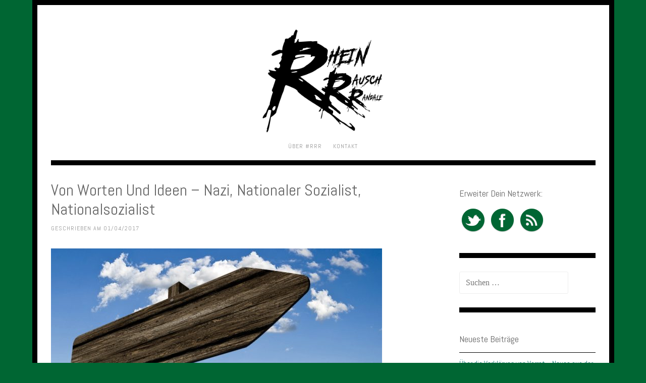

--- FILE ---
content_type: text/html; charset=UTF-8
request_url: https://www.rhein-rausch-randale.info/RheinRausch/von-worten-und-ideen-nazi-nationaler-sozialist-nationalsozialist/
body_size: 16522
content:
<!DOCTYPE html>
<html lang="de">
<head>
<meta charset="UTF-8">
<meta name="viewport" content="width=device-width, initial-scale=1">
<link rel="profile" href="http://gmpg.org/xfn/11">
<link rel="pingback" href="https://www.rhein-rausch-randale.info/RheinRausch/xmlrpc.php">

<title>Von Worten und Ideen &#8211; Nazi, nationaler Sozialist, Nationalsozialist &#8211; #Rhein #Rausch #Randale</title>
<meta name='robots' content='max-image-preview:large' />
<link rel='dns-prefetch' href='//fonts.googleapis.com' />
<link rel="alternate" type="application/rss+xml" title="#Rhein #Rausch #Randale &raquo; Feed" href="https://www.rhein-rausch-randale.info/RheinRausch/feed/" />
<link rel="alternate" type="application/rss+xml" title="#Rhein #Rausch #Randale &raquo; Kommentar-Feed" href="https://www.rhein-rausch-randale.info/RheinRausch/comments/feed/" />
<link rel="alternate" type="application/rss+xml" title="#Rhein #Rausch #Randale &raquo; Kommentar-Feed zu Von Worten und Ideen &#8211; Nazi, nationaler Sozialist, Nationalsozialist" href="https://www.rhein-rausch-randale.info/RheinRausch/von-worten-und-ideen-nazi-nationaler-sozialist-nationalsozialist/feed/" />
<script type="text/javascript">
/* <![CDATA[ */
window._wpemojiSettings = {"baseUrl":"https:\/\/s.w.org\/images\/core\/emoji\/15.0.3\/72x72\/","ext":".png","svgUrl":"https:\/\/s.w.org\/images\/core\/emoji\/15.0.3\/svg\/","svgExt":".svg","source":{"concatemoji":"https:\/\/www.rhein-rausch-randale.info\/RheinRausch\/wp-includes\/js\/wp-emoji-release.min.js?ver=6.6.4"}};
/*! This file is auto-generated */
!function(i,n){var o,s,e;function c(e){try{var t={supportTests:e,timestamp:(new Date).valueOf()};sessionStorage.setItem(o,JSON.stringify(t))}catch(e){}}function p(e,t,n){e.clearRect(0,0,e.canvas.width,e.canvas.height),e.fillText(t,0,0);var t=new Uint32Array(e.getImageData(0,0,e.canvas.width,e.canvas.height).data),r=(e.clearRect(0,0,e.canvas.width,e.canvas.height),e.fillText(n,0,0),new Uint32Array(e.getImageData(0,0,e.canvas.width,e.canvas.height).data));return t.every(function(e,t){return e===r[t]})}function u(e,t,n){switch(t){case"flag":return n(e,"\ud83c\udff3\ufe0f\u200d\u26a7\ufe0f","\ud83c\udff3\ufe0f\u200b\u26a7\ufe0f")?!1:!n(e,"\ud83c\uddfa\ud83c\uddf3","\ud83c\uddfa\u200b\ud83c\uddf3")&&!n(e,"\ud83c\udff4\udb40\udc67\udb40\udc62\udb40\udc65\udb40\udc6e\udb40\udc67\udb40\udc7f","\ud83c\udff4\u200b\udb40\udc67\u200b\udb40\udc62\u200b\udb40\udc65\u200b\udb40\udc6e\u200b\udb40\udc67\u200b\udb40\udc7f");case"emoji":return!n(e,"\ud83d\udc26\u200d\u2b1b","\ud83d\udc26\u200b\u2b1b")}return!1}function f(e,t,n){var r="undefined"!=typeof WorkerGlobalScope&&self instanceof WorkerGlobalScope?new OffscreenCanvas(300,150):i.createElement("canvas"),a=r.getContext("2d",{willReadFrequently:!0}),o=(a.textBaseline="top",a.font="600 32px Arial",{});return e.forEach(function(e){o[e]=t(a,e,n)}),o}function t(e){var t=i.createElement("script");t.src=e,t.defer=!0,i.head.appendChild(t)}"undefined"!=typeof Promise&&(o="wpEmojiSettingsSupports",s=["flag","emoji"],n.supports={everything:!0,everythingExceptFlag:!0},e=new Promise(function(e){i.addEventListener("DOMContentLoaded",e,{once:!0})}),new Promise(function(t){var n=function(){try{var e=JSON.parse(sessionStorage.getItem(o));if("object"==typeof e&&"number"==typeof e.timestamp&&(new Date).valueOf()<e.timestamp+604800&&"object"==typeof e.supportTests)return e.supportTests}catch(e){}return null}();if(!n){if("undefined"!=typeof Worker&&"undefined"!=typeof OffscreenCanvas&&"undefined"!=typeof URL&&URL.createObjectURL&&"undefined"!=typeof Blob)try{var e="postMessage("+f.toString()+"("+[JSON.stringify(s),u.toString(),p.toString()].join(",")+"));",r=new Blob([e],{type:"text/javascript"}),a=new Worker(URL.createObjectURL(r),{name:"wpTestEmojiSupports"});return void(a.onmessage=function(e){c(n=e.data),a.terminate(),t(n)})}catch(e){}c(n=f(s,u,p))}t(n)}).then(function(e){for(var t in e)n.supports[t]=e[t],n.supports.everything=n.supports.everything&&n.supports[t],"flag"!==t&&(n.supports.everythingExceptFlag=n.supports.everythingExceptFlag&&n.supports[t]);n.supports.everythingExceptFlag=n.supports.everythingExceptFlag&&!n.supports.flag,n.DOMReady=!1,n.readyCallback=function(){n.DOMReady=!0}}).then(function(){return e}).then(function(){var e;n.supports.everything||(n.readyCallback(),(e=n.source||{}).concatemoji?t(e.concatemoji):e.wpemoji&&e.twemoji&&(t(e.twemoji),t(e.wpemoji)))}))}((window,document),window._wpemojiSettings);
/* ]]> */
</script>
<style id='wp-emoji-styles-inline-css' type='text/css'>

	img.wp-smiley, img.emoji {
		display: inline !important;
		border: none !important;
		box-shadow: none !important;
		height: 1em !important;
		width: 1em !important;
		margin: 0 0.07em !important;
		vertical-align: -0.1em !important;
		background: none !important;
		padding: 0 !important;
	}
</style>
<link rel='stylesheet' id='wp-block-library-css' href='https://www.rhein-rausch-randale.info/RheinRausch/wp-includes/css/dist/block-library/style.min.css?ver=6.6.4' type='text/css' media='all' />
<style id='classic-theme-styles-inline-css' type='text/css'>
/*! This file is auto-generated */
.wp-block-button__link{color:#fff;background-color:#32373c;border-radius:9999px;box-shadow:none;text-decoration:none;padding:calc(.667em + 2px) calc(1.333em + 2px);font-size:1.125em}.wp-block-file__button{background:#32373c;color:#fff;text-decoration:none}
</style>
<style id='global-styles-inline-css' type='text/css'>
:root{--wp--preset--aspect-ratio--square: 1;--wp--preset--aspect-ratio--4-3: 4/3;--wp--preset--aspect-ratio--3-4: 3/4;--wp--preset--aspect-ratio--3-2: 3/2;--wp--preset--aspect-ratio--2-3: 2/3;--wp--preset--aspect-ratio--16-9: 16/9;--wp--preset--aspect-ratio--9-16: 9/16;--wp--preset--color--black: #000000;--wp--preset--color--cyan-bluish-gray: #abb8c3;--wp--preset--color--white: #ffffff;--wp--preset--color--pale-pink: #f78da7;--wp--preset--color--vivid-red: #cf2e2e;--wp--preset--color--luminous-vivid-orange: #ff6900;--wp--preset--color--luminous-vivid-amber: #fcb900;--wp--preset--color--light-green-cyan: #7bdcb5;--wp--preset--color--vivid-green-cyan: #00d084;--wp--preset--color--pale-cyan-blue: #8ed1fc;--wp--preset--color--vivid-cyan-blue: #0693e3;--wp--preset--color--vivid-purple: #9b51e0;--wp--preset--gradient--vivid-cyan-blue-to-vivid-purple: linear-gradient(135deg,rgba(6,147,227,1) 0%,rgb(155,81,224) 100%);--wp--preset--gradient--light-green-cyan-to-vivid-green-cyan: linear-gradient(135deg,rgb(122,220,180) 0%,rgb(0,208,130) 100%);--wp--preset--gradient--luminous-vivid-amber-to-luminous-vivid-orange: linear-gradient(135deg,rgba(252,185,0,1) 0%,rgba(255,105,0,1) 100%);--wp--preset--gradient--luminous-vivid-orange-to-vivid-red: linear-gradient(135deg,rgba(255,105,0,1) 0%,rgb(207,46,46) 100%);--wp--preset--gradient--very-light-gray-to-cyan-bluish-gray: linear-gradient(135deg,rgb(238,238,238) 0%,rgb(169,184,195) 100%);--wp--preset--gradient--cool-to-warm-spectrum: linear-gradient(135deg,rgb(74,234,220) 0%,rgb(151,120,209) 20%,rgb(207,42,186) 40%,rgb(238,44,130) 60%,rgb(251,105,98) 80%,rgb(254,248,76) 100%);--wp--preset--gradient--blush-light-purple: linear-gradient(135deg,rgb(255,206,236) 0%,rgb(152,150,240) 100%);--wp--preset--gradient--blush-bordeaux: linear-gradient(135deg,rgb(254,205,165) 0%,rgb(254,45,45) 50%,rgb(107,0,62) 100%);--wp--preset--gradient--luminous-dusk: linear-gradient(135deg,rgb(255,203,112) 0%,rgb(199,81,192) 50%,rgb(65,88,208) 100%);--wp--preset--gradient--pale-ocean: linear-gradient(135deg,rgb(255,245,203) 0%,rgb(182,227,212) 50%,rgb(51,167,181) 100%);--wp--preset--gradient--electric-grass: linear-gradient(135deg,rgb(202,248,128) 0%,rgb(113,206,126) 100%);--wp--preset--gradient--midnight: linear-gradient(135deg,rgb(2,3,129) 0%,rgb(40,116,252) 100%);--wp--preset--font-size--small: 13px;--wp--preset--font-size--medium: 20px;--wp--preset--font-size--large: 36px;--wp--preset--font-size--x-large: 42px;--wp--preset--spacing--20: 0.44rem;--wp--preset--spacing--30: 0.67rem;--wp--preset--spacing--40: 1rem;--wp--preset--spacing--50: 1.5rem;--wp--preset--spacing--60: 2.25rem;--wp--preset--spacing--70: 3.38rem;--wp--preset--spacing--80: 5.06rem;--wp--preset--shadow--natural: 6px 6px 9px rgba(0, 0, 0, 0.2);--wp--preset--shadow--deep: 12px 12px 50px rgba(0, 0, 0, 0.4);--wp--preset--shadow--sharp: 6px 6px 0px rgba(0, 0, 0, 0.2);--wp--preset--shadow--outlined: 6px 6px 0px -3px rgba(255, 255, 255, 1), 6px 6px rgba(0, 0, 0, 1);--wp--preset--shadow--crisp: 6px 6px 0px rgba(0, 0, 0, 1);}:where(.is-layout-flex){gap: 0.5em;}:where(.is-layout-grid){gap: 0.5em;}body .is-layout-flex{display: flex;}.is-layout-flex{flex-wrap: wrap;align-items: center;}.is-layout-flex > :is(*, div){margin: 0;}body .is-layout-grid{display: grid;}.is-layout-grid > :is(*, div){margin: 0;}:where(.wp-block-columns.is-layout-flex){gap: 2em;}:where(.wp-block-columns.is-layout-grid){gap: 2em;}:where(.wp-block-post-template.is-layout-flex){gap: 1.25em;}:where(.wp-block-post-template.is-layout-grid){gap: 1.25em;}.has-black-color{color: var(--wp--preset--color--black) !important;}.has-cyan-bluish-gray-color{color: var(--wp--preset--color--cyan-bluish-gray) !important;}.has-white-color{color: var(--wp--preset--color--white) !important;}.has-pale-pink-color{color: var(--wp--preset--color--pale-pink) !important;}.has-vivid-red-color{color: var(--wp--preset--color--vivid-red) !important;}.has-luminous-vivid-orange-color{color: var(--wp--preset--color--luminous-vivid-orange) !important;}.has-luminous-vivid-amber-color{color: var(--wp--preset--color--luminous-vivid-amber) !important;}.has-light-green-cyan-color{color: var(--wp--preset--color--light-green-cyan) !important;}.has-vivid-green-cyan-color{color: var(--wp--preset--color--vivid-green-cyan) !important;}.has-pale-cyan-blue-color{color: var(--wp--preset--color--pale-cyan-blue) !important;}.has-vivid-cyan-blue-color{color: var(--wp--preset--color--vivid-cyan-blue) !important;}.has-vivid-purple-color{color: var(--wp--preset--color--vivid-purple) !important;}.has-black-background-color{background-color: var(--wp--preset--color--black) !important;}.has-cyan-bluish-gray-background-color{background-color: var(--wp--preset--color--cyan-bluish-gray) !important;}.has-white-background-color{background-color: var(--wp--preset--color--white) !important;}.has-pale-pink-background-color{background-color: var(--wp--preset--color--pale-pink) !important;}.has-vivid-red-background-color{background-color: var(--wp--preset--color--vivid-red) !important;}.has-luminous-vivid-orange-background-color{background-color: var(--wp--preset--color--luminous-vivid-orange) !important;}.has-luminous-vivid-amber-background-color{background-color: var(--wp--preset--color--luminous-vivid-amber) !important;}.has-light-green-cyan-background-color{background-color: var(--wp--preset--color--light-green-cyan) !important;}.has-vivid-green-cyan-background-color{background-color: var(--wp--preset--color--vivid-green-cyan) !important;}.has-pale-cyan-blue-background-color{background-color: var(--wp--preset--color--pale-cyan-blue) !important;}.has-vivid-cyan-blue-background-color{background-color: var(--wp--preset--color--vivid-cyan-blue) !important;}.has-vivid-purple-background-color{background-color: var(--wp--preset--color--vivid-purple) !important;}.has-black-border-color{border-color: var(--wp--preset--color--black) !important;}.has-cyan-bluish-gray-border-color{border-color: var(--wp--preset--color--cyan-bluish-gray) !important;}.has-white-border-color{border-color: var(--wp--preset--color--white) !important;}.has-pale-pink-border-color{border-color: var(--wp--preset--color--pale-pink) !important;}.has-vivid-red-border-color{border-color: var(--wp--preset--color--vivid-red) !important;}.has-luminous-vivid-orange-border-color{border-color: var(--wp--preset--color--luminous-vivid-orange) !important;}.has-luminous-vivid-amber-border-color{border-color: var(--wp--preset--color--luminous-vivid-amber) !important;}.has-light-green-cyan-border-color{border-color: var(--wp--preset--color--light-green-cyan) !important;}.has-vivid-green-cyan-border-color{border-color: var(--wp--preset--color--vivid-green-cyan) !important;}.has-pale-cyan-blue-border-color{border-color: var(--wp--preset--color--pale-cyan-blue) !important;}.has-vivid-cyan-blue-border-color{border-color: var(--wp--preset--color--vivid-cyan-blue) !important;}.has-vivid-purple-border-color{border-color: var(--wp--preset--color--vivid-purple) !important;}.has-vivid-cyan-blue-to-vivid-purple-gradient-background{background: var(--wp--preset--gradient--vivid-cyan-blue-to-vivid-purple) !important;}.has-light-green-cyan-to-vivid-green-cyan-gradient-background{background: var(--wp--preset--gradient--light-green-cyan-to-vivid-green-cyan) !important;}.has-luminous-vivid-amber-to-luminous-vivid-orange-gradient-background{background: var(--wp--preset--gradient--luminous-vivid-amber-to-luminous-vivid-orange) !important;}.has-luminous-vivid-orange-to-vivid-red-gradient-background{background: var(--wp--preset--gradient--luminous-vivid-orange-to-vivid-red) !important;}.has-very-light-gray-to-cyan-bluish-gray-gradient-background{background: var(--wp--preset--gradient--very-light-gray-to-cyan-bluish-gray) !important;}.has-cool-to-warm-spectrum-gradient-background{background: var(--wp--preset--gradient--cool-to-warm-spectrum) !important;}.has-blush-light-purple-gradient-background{background: var(--wp--preset--gradient--blush-light-purple) !important;}.has-blush-bordeaux-gradient-background{background: var(--wp--preset--gradient--blush-bordeaux) !important;}.has-luminous-dusk-gradient-background{background: var(--wp--preset--gradient--luminous-dusk) !important;}.has-pale-ocean-gradient-background{background: var(--wp--preset--gradient--pale-ocean) !important;}.has-electric-grass-gradient-background{background: var(--wp--preset--gradient--electric-grass) !important;}.has-midnight-gradient-background{background: var(--wp--preset--gradient--midnight) !important;}.has-small-font-size{font-size: var(--wp--preset--font-size--small) !important;}.has-medium-font-size{font-size: var(--wp--preset--font-size--medium) !important;}.has-large-font-size{font-size: var(--wp--preset--font-size--large) !important;}.has-x-large-font-size{font-size: var(--wp--preset--font-size--x-large) !important;}
:where(.wp-block-post-template.is-layout-flex){gap: 1.25em;}:where(.wp-block-post-template.is-layout-grid){gap: 1.25em;}
:where(.wp-block-columns.is-layout-flex){gap: 2em;}:where(.wp-block-columns.is-layout-grid){gap: 2em;}
:root :where(.wp-block-pullquote){font-size: 1.5em;line-height: 1.6;}
</style>
<link rel='stylesheet' id='parent-style-css' href='https://www.rhein-rausch-randale.info/RheinRausch/wp-content/themes/sosimple/style.css?ver=6.6.4' type='text/css' media='all' />
<link rel='stylesheet' id='child-style-css' href='https://www.rhein-rausch-randale.info/RheinRausch/wp-content/themes/RheinRauschRandale/style.css?ver=1.0.0' type='text/css' media='all' />
<link rel='stylesheet' id='sosimple-style-css' href='https://www.rhein-rausch-randale.info/RheinRausch/wp-content/themes/RheinRauschRandale/style.css?ver=6.6.4' type='text/css' media='all' />
<link rel='stylesheet' id='sosimple-fonts-css' href='//fonts.googleapis.com/css?family=Abel&#038;subset=latin%2Clatin-ext' type='text/css' media='all' />
<link rel='stylesheet' id='genericons-css' href='https://www.rhein-rausch-randale.info/RheinRausch/wp-content/themes/sosimple/genericons/genericons.css?ver=3.0.3' type='text/css' media='all' />
<script type="text/javascript" src="https://www.rhein-rausch-randale.info/RheinRausch/wp-includes/js/jquery/jquery.min.js?ver=3.7.1" id="jquery-core-js"></script>
<script type="text/javascript" src="https://www.rhein-rausch-randale.info/RheinRausch/wp-includes/js/jquery/jquery-migrate.min.js?ver=3.4.1" id="jquery-migrate-js"></script>
<link rel="https://api.w.org/" href="https://www.rhein-rausch-randale.info/RheinRausch/wp-json/" /><link rel="alternate" title="JSON" type="application/json" href="https://www.rhein-rausch-randale.info/RheinRausch/wp-json/wp/v2/posts/66" /><link rel="EditURI" type="application/rsd+xml" title="RSD" href="https://www.rhein-rausch-randale.info/RheinRausch/xmlrpc.php?rsd" />
<meta name="generator" content="WordPress 6.6.4" />
<link rel="canonical" href="https://www.rhein-rausch-randale.info/RheinRausch/von-worten-und-ideen-nazi-nationaler-sozialist-nationalsozialist/" />
<link rel='shortlink' href='https://www.rhein-rausch-randale.info/RheinRausch/?p=66' />
<link rel="alternate" title="oEmbed (JSON)" type="application/json+oembed" href="https://www.rhein-rausch-randale.info/RheinRausch/wp-json/oembed/1.0/embed?url=https%3A%2F%2Fwww.rhein-rausch-randale.info%2FRheinRausch%2Fvon-worten-und-ideen-nazi-nationaler-sozialist-nationalsozialist%2F" />
<link rel="alternate" title="oEmbed (XML)" type="text/xml+oembed" href="https://www.rhein-rausch-randale.info/RheinRausch/wp-json/oembed/1.0/embed?url=https%3A%2F%2Fwww.rhein-rausch-randale.info%2FRheinRausch%2Fvon-worten-und-ideen-nazi-nationaler-sozialist-nationalsozialist%2F&#038;format=xml" />
<style type="text/css">@import url(//fonts.googleapis.com/css?family=Abel);
@import url(//fonts.googleapis.com/css?family=Abel);h1, h2, h3, h4, h5, h6 { font-family: "Abel" !important }
body, .herotext, .herobuttons .button { font-family: "Abel" !important }</style><style type="text/css">.recentcomments a{display:inline !important;padding:0 !important;margin:0 !important;}</style><style type="text/css" id="custom-background-css">
body.custom-background { background-color: #006633; }
</style>
	</head>

<body class="post-template-default single single-post postid-66 single-format-standard custom-background">
<div id="page" class="hfeed site">
	<a class="skip-link screen-reader-text" href="#content">Zum Inhalt springen</a>

	<header id="masthead" class="site-header" role="banner">
		<div class="site-branding">
						
					    
		    <div class='site-logo'>
		        <a href='https://www.rhein-rausch-randale.info/RheinRausch/' title='#Rhein #Rausch #Randale' rel='home'><img src='https://www.rhein-rausch-randale.info/RheinRausch/wp-content/uploads/2017/03/DreiR_Logo.jpg' alt='#Rhein #Rausch #Randale'></a>
		    </div>
					</div><!-- .site-branding -->

		<nav id="site-navigation" class="main-navigation" role="navigation">
			<button class="menu-toggle" aria-controls="primary-menu" aria-expanded="false">Hauptmenü</button>
			<div id="primary-menu" class="menu"><ul>
<li class="page_item page-item-18"><a href="https://www.rhein-rausch-randale.info/RheinRausch/ueber-rrr/">Über #RRR</a></li>
<li class="page_item page-item-33"><a href="https://www.rhein-rausch-randale.info/RheinRausch/kontakt/">Kontakt</a></li>
</ul></div>
		</nav><!-- #site-navigation -->
	</header><!-- #masthead -->

	<div class="sosimple-breadcrumbs">
			</div><!-- .sosimple-breadcrumbs -->

	

	<div id="content" class="site-content">

	<div id="primary" class="content-area">
		<main id="main" class="site-main" role="main">

		
			
<article id="post-66" class="post-66 post type-post status-publish format-standard has-post-thumbnail hentry category-standpunkte tag-nationaler-sozialismus tag-nationalsozialismus tag-nazi">
	<header class="entry-header">
		<h1 class="entry-title">Von Worten und Ideen &#8211; Nazi, nationaler Sozialist, Nationalsozialist</h1>
		<div class="entry-meta">
			<span class="posted-on">Geschrieben am <a href="https://www.rhein-rausch-randale.info/RheinRausch/von-worten-und-ideen-nazi-nationaler-sozialist-nationalsozialist/" rel="bookmark"><time class="entry-date published" datetime="2017-04-01T16:14:54+02:00">01/04/2017</time><time class="updated" datetime="2017-05-01T11:28:19+02:00">01/05/2017</time></a></span>		</div><!-- .entry-meta -->
	</header><!-- .entry-header -->
			<div class="entry-thumbnail">
			<img width="656" height="300" src="https://www.rhein-rausch-randale.info/RheinRausch/wp-content/uploads/2017/04/Artikel_IdeenUndWorte-656x300.jpg" class="attachment-sosimple-featured size-sosimple-featured wp-post-image" alt="Ideen und Worte - Wohin?" decoding="async" fetchpriority="high" />		</div>
		<div class="entry-content">
		<p>Worte sind Sinnbilder, deren Macht in der Bindung, die wir im Kopf mit ihnen abgespeichert haben, liegt. Einen Begriff wie Liebe verbindet nahezu jeder Mensch überall auf der Welt mit positiven Gefühlen und Bildern.</p>
<p>Betrachtet man dagegen die Wirkung, die das Wort <em>Nazi</em> heutzutage auslöst, muss man nicht lange darüber nachdenken, um zu der Erkenntnis zu gelangen, dass es im Denken der meisten Menschen auch Begriffe gibt, die nur mit negativen Bildern in Zusammenhang gebracht werden.</p>
<p>Da der Begriff <em>Nazi</em> heutzutage geradezu inflationär verwendet wird und in der politischen Auseinandersetzung quasi immer dann ins Spiel kommt, wenn politische Gegner mundtot gemacht werden sollen, wird es Zeit sich mit dem Begriff, den damit verbundenen Ideen und den Folgen der Verwendung des Begriffs einmal etwas genauer auseinanderzusetzen.</p>
<p>„Du bist ein Nazi!“ oder auch je nach Situation „Sie sind ein Nazi!“, habe ich schon unzählige Male gehört. Solche Anwürfe begleiten mich schon seit frühester Jugend. Wahrscheinlich schon deswegen lösen sie bei mir nicht die panisch erschrockenen Reaktionen aus, die bei den meisten Leuten sonst die Folge sind.</p>
<p>Ich persönlich mag den Begriff <em>Nazi</em> nicht. Nationalsozialist höre ich lieber, aber das ist für Beschimpfungen wahrscheinlich zu lang und sperrig, außerdem verbinde ich damit ohnehin etwas völlig anderes als die Menschen, die mich in der Regel mit dem Begriff belegen. Auffällig ist, dass der Begriff <em>Nazi</em> eigentlich immer wie ein Schimpfwort verwendet wird – und das schon immer. Vielleicht ist der Ursprung bei verärgerten Sozialdemokraten zu suchen, die sich durch das in der Regel ebenfalls abfällig gebrauchte Wort „Sozi“ diffamiert fühlten. Woher auch immer das Wort kommen mag und auch wenn es heute den meisten Leuten nicht bewusst sein mag, die Menschen, die die Idee des Nationalsozialismus einmal geprägt haben, haben sich in keiner ihrer Schriften als „Nazis“ bezeichnet. Dort wo die Benennung nötig war, sprachen sie von Nationalsozialisten.</p>
<p>Ohne die Herkunft des Begriffs <em>Nazi</em> hier wirklich aufklären zu können, wird schon durch die heutzutage geläufige Verwendung als Schimpfwort klar, dass er zur Selbstpositionierung eher ungeeignet sein dürfte.</p>
<p>Der Begriff <em>Nazi</em> spiegelt nicht im Ansatz das, was einen zukunftsorientierten Aktivisten in seiner Selbstpositionierung ausmacht. In der politischen Auseinandersetzung wird <em>Nazi</em> mit Krieg, Willkür, Hass und Verfolgung von Minderheiten gleichgesetzt. Alles Dinge, die ich zumindest in meiner Selbstwahrnehmung so einfach nicht zu finden vermag.</p>
<p>Davon ab, verstehe ich die Zusammensetzung des Begriff nicht einmal richtig. Wenn ich in den letzten Jahren nach einer Selbstbeschreibung gefragt worden bin, habe ich mich stets als nationalen und sozialistischen Aktivisten beschrieben. National und sozialistisch bewusst in genau dieser Reihenfolge. Würde ich die beiden Worte unbedingt in einer Abkürzung zusammenfassen wollen, würde es auf irgendetwas hinauslaufen, das Menschen nicht vor ein Rätsel stellt. „NaSo“ wäre in der Sache wohl richtig und klingt auch deutlich freundlicher als <em>Nazi</em>, aber ich bin kein Freund von Akronymen, wenn ich es auch einfach und klar direkt sagen kann.</p>
<p>Schaut man sich die Situationen an in denen der Begriff Nazi zum Einsatz kommt, merkt man, dass er gar nicht klar mit Inhalten gefüllt werden kann. Für national denkende Menschen ist er in der täglichen Auseinandersetzung trotzdem allgegenwärtig. Es wird daher Zeit sich etwas genauer mit den Begrifflichkeiten zu beschäftigen und damit hoffentlich der gedankenlosen Verwendung wenigstens in den eigenen Reihen etwas entgegensetzen zu können.</p>
<p>Bevor man damit beginnen kann sich selbst irgendwie mit Schlagworten zu positionieren, muss man die Begriffe verstehen, die zur Zusammenfassung einer Idee genutzt werden können.</p>
<p><strong>Nationaler Sozialismus versus Nationalsozialismus</strong></p>
<p>Für viele Kameraden ist <em>nationaler Sozialismus</em> heute ein Synonym für Nationalsozialismus. Ein unscharfes Synonym, das populär geworden ist, weil man meinte, dass man damit rechtliche Probleme, die sich aus dem Bekenntnis zum Nationalsozialismus ergeben würden, vermeiden könnte. Über die rechtlichen Vorteile, die sich unter Umständen daraus ergeben, könnte man diskutieren, aber das soll gerade nicht das Thema sein. Nicht Thema sein, weil die Ersetzung eines durch unzählige Bücher und programmatische Schriften geprägten Begriffs durch ein unklares Wortpaar, ohnehin ein Irrweg ist. Was ist ein zweifelhafter rechtlicher Vorteil bei der Selbstbeschreibung wert, wenn der Preis dafür ist, dass niemand mehr weiß, was darunter wirklich zu verstehen ist?</p>
<p><em>Nationaler Sozialismus</em> kann eine Beschreibung von Nationalsozialismus sein, muss es aber nicht. Auch das glücklicherweise inzwischen gescheiterte Gesellschaftsmodell der Deutschen Demokratischen Republik (DDR) kann blickwinkelabhängig als <em>nationaler Sozialismus</em> beschrieben werden. Ich glaube das Beispiel verdeutlicht schon recht deutlich wo das eigentliche Problem liegt.</p>
<p>Ich bin mir sicher, dass jedem schnell klar wird, dass diese Form eines <em>nationalen Sozialismus</em> nicht das Ziel ist für das man kämpfen mag, nicht das Ziel sein kann mit dem man gleichgesetzt werden möchte und vor allem nichts zu tun hat mit der Idee, die unter dem Begriff Nationalsozialismus zusammengefasst wird.</p>
<p>Aber selbst wenn man die Assoziationen, die sich aus der deutschen Nachkriegsgeschichte automatisch ableiten, mal für einen Moment außen vor lassen mag, bleibt das Wortpaar <em>nationaler Sozialismus</em> schwammig.</p>
<p>Stellt man die beiden Worte <em>nationaler Sozialismus</em> nebeneinander, kann man leicht den Eindruck gewinnen, dass der Fokus der Idee auf dem Sozialismus liegen muss und national nur ein Beiwort darstellt. Unsere Weltanschauung fußt aber nicht auf dem Sozialismus als reiner Organisationsform, sondern auf der Anerkennung des Wertes des Blutes. Für uns ist unser Volk alles und seinem Überleben alles untergeordnet. Ein idealer Staat bildet die Grundlagen einer kommenden deutschen Gesellschaft und setzt Impulse, um das biologische Fundament unseres Volk zu stärken. Aus der Pflege und der Veredlung dieses ewigen Fundaments erwächst die Stärke der Nation. Der heute ohnehin oft schwierig zu vermittelnde Begriff Sozialismus war schon in der Prägephase des Nationalsozialismus nur dieser Aufgabe geweiht. Er hatte nichts mit dem völkerfeindlichen, die Natur des Menschen ignorierenden Geist des Marxismus gemein. Er war staatliches Mittel, um die Organisationsform zu beschreiben mit der das Volk vor von privaten Interessen getriebenen Ausbeutern geschützt werden sollte. Ein Mittel, um den Rahmen zu schaffen für das Gleichgewicht zwischen den Interessen des Einzelnen und den Interessen des Ganzen. Das war der Geist, der die Maxime „Gemeinnutz geht vor Eigennutz“ prägte. Einer Maxime, die aber nur im Kontext einer durch das verbindende Element des Blutes geformten Nation lebendig sein kann. Jedem, dem das bewusst ist und der das zur Grundlage seines politischen Wollens gemacht hat, ist auch klar, dass er niemals <em>nationaler Sozialist</em> sein kann. Wer mit der Begrifflichkeit eine Brücke zum Ursprung der Idee der Weltanschauung schlagen will, die unter dem Begriff Nationalsozialismus zusammengefasst worden ist, kann sich nicht hinter irgendwelchen Begriffen verstecken, die nicht klar gedeutet werden können. Wer eine Brücke zum Ursprung dieser Idee schlagen will, ist Nationalsozialist!</p>
<p>Weiterhin darf sich derjenige, der sich hinter Umschreibungen wie <em>nationaler Sozialist</em> versteckt, nicht wundern, wenn er auch irrlichternde Gestalten anzieht, die nicht verstanden haben, dass die Idee eines deutschen Sozialismus, die mit den Grundsätzen des Nationalsozialismus beschrieben wurde, nichts mit dem gescheiterten und am Marxismus orientierten Gesellschaftsmodell zu tun hat.</p>
<p>Auch wenn nun klar geworden sein sollte, dass <em>nationaler Sozialismus</em> schon vom Wortsinn her, nicht als Ersatz gedeutet werden kann, ändert das alles nichts an der noch viel deutlicher zutage tretenden Unschärfe des Schimpfwortes <em>Nazi</em>.</p>
<p>In der politischen Auseinandersetzung wird jedem, der sich irgendwie positiv auf Volk und Heimat bezieht, schnell der Stempel <em>Nazi</em> aufgedrückt. Da ist es vollkommen egal, ob man sich selbst als Konservativen, Patrioten, Nationaldemokraten, nationalem Sozialisten oder Nationalsozialisten bezeichnet. Diesen Automatismus werden wir in den nächsten Jahren auch nicht wirklich beeinflussen können.</p>
<p>Allerdings bietet diese Schwäche auch eine Chance. Eine Chance darauf, dass dieser Begriff, der über Jahrzehnte einem Maulkorb gleichkam seinen Schrecken verliert. Denn: Umso größer die Gruppe der Menschen wird, die mit dem Begriff zum Schweigen gebracht werden soll, umso schwerer wird es den Maulkorb aufrecht zu erhalten.</p>
<p>Durch die von außen aufgezwungene Zusammenfassung so vieler in ihren Zielen oft vollkommen unterschiedlicher Menschen, werden auch automatisch die Berührungsängste innerhalb der mit dem Schimpfwort belegten Gruppe geringer.</p>
<p><strong>Nazi? Wer ist das heute nicht?</strong></p>
<p>Menschen, die eigentlich weit weg sind von einem radikalen Bruch mit Staat und Gesellschaft, werden im gleichen Atemzug genannt mit tatsächlichen Staatsfeinden. Wenn man begreift, dass das für uns, also für wirkliche Staatsfeinde, eine Tür öffnet, sieht man auch, dass wir schlecht beraten wären, wenn wir uns gegen die inflationäre Verwendung dieses Schimpfworts wehren würden.</p>
<p>Das Schwert wird durch die Überstrapazierung des Begriffs <em>Nazi</em> nicht nur stumpf, sondern sogar ein Türöffner zu Menschen, die ebenfalls nach einer Alternative zum herrschenden Mainstream suchen. Ein Türöffner zu Menschen, die sich in ihrer Selbstpositionierung sonst eigentlich nicht auf uns zubewegen wollen würden, sondern sich sonst zusammen mit dem Rest der Gesellschaft sogar stärker abzugrenzen versuchen würden.</p>
<p>Die Gruppe dieser Menschen, die wir durch diese Zusammenfassung potentiell erreichen können, ist in den letzten Jahren massiv gewachsen. All die Menschen, die noch nicht bereit sind ihre Identität als Angehörige des deutschen Volkes vollkommen aufzugeben und sich zum Beispiel an Bürgerprotesten wie PEGIDA und ähnlichem beteiligt haben, werden durch die Zusammenfassung mit dem Schimpfwort <em>Nazi</em> ein Stück näher zu Strömungen, die nach wirklichen Lösungen suchen, gedrückt.</p>
<p>Umso häufiger und intensiver das passiert, umso schwächer werden die vorher unüberprüften übernommenen Vorbehalte gegenüber anderen Menschen, die man ebenfalls mit dem Schimpfwort belegt. In dem Szenario liegt also eine enorme Chance diese Leute dort abzuholen, wo sie im Moment stehen und den bürgerlichen Protest hin zu wirklicher Systemkritik zu führen.</p>
<p>Unser Umgang mit dem Begriff <em>Nazi</em> muss also sehr pragmatisch sein. Wir brauchen uns nicht abgrenzen gegen die wirren anerzogenen Vorurteile dieser Zeit. Wir haben uns weder den Begriff verpasst, noch seine Bedeutung in dieser Gesellschaft geprägt. Es muss uns egal sein, was der Gegner denkt, wenn wir uns nicht in einem Käfig verlieren wollen auf den wir keinen Einfluss haben.</p>
<p>Wir müssen heute viel mehr noch die Grundzüge unserer Idee nach außen tragen als wir das in den letzten Jahrzehnten getan haben. Wir sind keine monothematische Strömung, die sich nur gegen den verstärkten Zuzug art- und kulturfremder Ausländer richtet. Wir müssen daran arbeiten, dass wir als Bewegung wahrgenommen werden. Als Bewegung, die eine Idee verkörpert. Eine Idee aus der sich eine Weltanschauung ableitet, die dem Geist dieser Zeit in allen Punkten diametral gegenübersteht. Eine Idee, die sich nicht an einem Begriff aufhängt, sondern durch ihre Ziele klar definiert wird.</p>
<p>Ob man sich Nationalsozialist nennt oder nicht, ist für das Fortbestehen unseres Volkes vollkommen egal. Ein Zurück in der Geschichte gibt es so oder so nicht. Wenn aber die Idee, die die Weltanschauung definiert, die unter dem Begriff Nationalsozialismus das erste Mal zusammengefasst wurde, richtig ist und das Wesen des Lebens tatsächlich abbildet, kann es nur Taten geben, die nach diesem Verständnis entweder richtig oder falsch sind.</p>
<p>Richtig oder falsch orientiert sich dabei nur an der Frage, ob sich aus einer Tat Vorteile oder Nachteile für unser Volk ergeben. Nichts anderes ist der Kern der Idee des Nationalsozialismus gewesen. Ist diese Idee richtig, wird sich auch jeder richtige Gedanke automatisch in diese Weltanschauung einfügen. Ganz egal wie man es am Ende auch nennen mag.</p>
<p>Taten prägen unsere Weltanschauung. Die Begrifflichkeiten sind – zumindest für das Ziel des politischen Kampfes &#8211; völlig egal. Sie können höchstens, wenn man dabei ein klares Verständnis der Begrifflichkeiten voraussetzt, Orientierungspunkte im Alltag sein.</p>
<p>Wir leben für eine Idee, die das Leben abbildet und das Fortbestehen unseres Volkes garantieren will. Unsere Mission ist dafür zu sorgen, dass das Blut, das unser Volk ausmacht, auch weiterhin in dieser Welt präsent ist. Wir haben den Rahmen zu schaffen, der dafür sorgt, dass unser Volk weiter schöpferisch prägend Einfluss auf den Lauf der Geschichte nehmen kann. Nicht Begrifflichkeiten, sondern Blut und daraus erwachsende Taten allein bewegen das Rad der Geschichte!</p>
<p>Solange wir das stets im Auge behalten und alle anderen Strömungen daran messen, bestimmen wir unsere Aktionsfähigkeit und können dabei ein Fundament schaffen auf dem eine neue Bewegung für die Freiheit unseres Volkes wirklich Gestalt annehmen kann!</p>
			</div><!-- .entry-content -->

	<footer class="entry-footer">
		<span class="cat-links">Veröffentlicht in <a href="https://www.rhein-rausch-randale.info/RheinRausch/category/standpunkte/" rel="category tag">Standpunkte</a></span><span class="tags-links">Markiert mit <a href="https://www.rhein-rausch-randale.info/RheinRausch/tag/nationaler-sozialismus/" rel="tag">nationaler Sozialismus</a>, <a href="https://www.rhein-rausch-randale.info/RheinRausch/tag/nationalsozialismus/" rel="tag">Nationalsozialismus</a>, <a href="https://www.rhein-rausch-randale.info/RheinRausch/tag/nazi/" rel="tag">Nazi</a></span>	</footer><!-- .entry-footer -->
</article><!-- #post-## -->


			
	<nav class="navigation post-navigation" aria-label="Beiträge">
		<h2 class="screen-reader-text">Beitragsnavigation</h2>
		<div class="nav-links"><div class="nav-previous"><a href="https://www.rhein-rausch-randale.info/RheinRausch/ueber-die-positionierung-zum-staat/" rel="prev">Über die Positionierung zum Staat</a></div><div class="nav-next"><a href="https://www.rhein-rausch-randale.info/RheinRausch/ueber-die-verantwortung-fuer-die-aussenwirkung-einer-aktion/" rel="next">Über die Verantwortung für die Außenwirkung einer Aktion</a></div></div>
	</nav>
			
<div id="comments" class="comments-area">

	
			<h2 class="comments-title">
			6 Gedanken zu &bdquo;<span>Von Worten und Ideen &#8211; Nazi, nationaler Sozialist, Nationalsozialist</span>&ldquo;		</h2>

		
		<ol class="comment-list">
					<li id="comment-15" class="comment even thread-even depth-1">
			<article id="div-comment-15" class="comment-body">
				<footer class="comment-meta">
					<div class="comment-author vcard">
						<img alt='' src='https://secure.gravatar.com/avatar/976fafc6e8c5b513a5de3b3ab11c1d4b?s=32&#038;d=mm&#038;r=g' srcset='https://secure.gravatar.com/avatar/976fafc6e8c5b513a5de3b3ab11c1d4b?s=64&#038;d=mm&#038;r=g 2x' class='avatar avatar-32 photo' height='32' width='32' decoding='async'/>						<b class="fn">Thomas Wulff -Steiner-</b> <span class="says">sagt:</span>					</div><!-- .comment-author -->

					<div class="comment-metadata">
						<a href="https://www.rhein-rausch-randale.info/RheinRausch/von-worten-und-ideen-nazi-nationaler-sozialist-nationalsozialist/#comment-15"><time datetime="2017-04-04T11:14:34+02:00">04/04/2017 um 11:14 Uhr</time></a>					</div><!-- .comment-metadata -->

									</footer><!-- .comment-meta -->

				<div class="comment-content">
					<p>Heil und Sxxx!<br />
Ich möchte hier ausdrücklch zu der Abhandlung gratulieren und vollkommen beipflichten!<br />
Es sind tatsächlich Jahrzehnte vergangen &#8211; seit 1993 die ANS/NA verboten wurde- in den wir zumindest nicht mehrsooo offen mit dem Begriff Nationalsozialist aufgetrete  sind. Zumindest in Orgsnisationsbezeichnung mag das vor schnellen Verboten geschützt haben.Es mag auch der frühen Kontaktaufnahme mit sonstigen Oppositionellen Deutschen dienen.Für um so wichtiger halte ich es seit Jahren  das es überzeugte Weltanschauungsträger gibt, dir sich &#8222;in Person&#8220; als Nationalsozialist auch offen bezeichnen und dies positiv propagieren. Streitbar und ehrlich &#8211; ohne Rücksicht auf die eigene Person. So, wie es damals von M.Kühnen von uns immer wieder gefodert wurde. Als ich beispielsweise von Udo Pastörs aufgefordert wurde, mich von meiner Selbstdefintion als Nationalsozialist zu distanzieren, lehnte ich dies ganz klar ab, weil es dafür zu keinem Zeitpunkt einen Anlass geben kann&#8230;.. Ganz im Gegenteil, es muss viele Deutsche geben, die sich in Zeiten dieser Destabilisierung des Globalsystems, als Nationalsozialisten bezeichnen.<br />
Ein Problem allerdings sehe iich in der &#8222;Nichtexistens&#8220; einer nationalsozialistischen Führungsebene, welche massgeblich für Orientierung und Ausrichtung sorgt und gleichzeitig &#8211; intelligent und radikal in ihrer Verfasstheit &#8211; vor Scharlatanen und Provokateuren schützt.Ich freue mich, auf diesen Beitrag aufmerksam gemacht worden zu sein und wünsche weiterhin viel Erfolg bei dieser wichtigen Arbeit.<br />
Mit unserem Gruss<br />
Steiner</p>
				</div><!-- .comment-content -->

				<div class="reply"><a rel='nofollow' class='comment-reply-link' href='https://www.rhein-rausch-randale.info/RheinRausch/von-worten-und-ideen-nazi-nationaler-sozialist-nationalsozialist/?replytocom=15#respond' data-commentid="15" data-postid="66" data-belowelement="div-comment-15" data-respondelement="respond" data-replyto="Auf Thomas Wulff -Steiner- antworten" aria-label='Auf Thomas Wulff -Steiner- antworten'>Antworten</a></div>			</article><!-- .comment-body -->
		</li><!-- #comment-## -->
		<li id="comment-30" class="comment odd alt thread-odd thread-alt depth-1 parent">
			<article id="div-comment-30" class="comment-body">
				<footer class="comment-meta">
					<div class="comment-author vcard">
						<img alt='' src='https://secure.gravatar.com/avatar/0084b20c82097074d024c56501554204?s=32&#038;d=mm&#038;r=g' srcset='https://secure.gravatar.com/avatar/0084b20c82097074d024c56501554204?s=64&#038;d=mm&#038;r=g 2x' class='avatar avatar-32 photo' height='32' width='32' decoding='async'/>						<b class="fn">Ron</b> <span class="says">sagt:</span>					</div><!-- .comment-author -->

					<div class="comment-metadata">
						<a href="https://www.rhein-rausch-randale.info/RheinRausch/von-worten-und-ideen-nazi-nationaler-sozialist-nationalsozialist/#comment-30"><time datetime="2017-04-17T10:48:14+02:00">17/04/2017 um 10:48 Uhr</time></a>					</div><!-- .comment-metadata -->

									</footer><!-- .comment-meta -->

				<div class="comment-content">
					<p>Eine schöne Zusammenfassung der geläufig angewandten Begrifflichkeiten.</p>
<p>„Das Wort ‚Nationalsozialismus‘ stellt als Hauptwort eine neue Synthese dar, die die Untrennbarkeit zweier Begriffe betont, während die Bezeichnung ‚nationaler Sozialismus‘ in Wirklichkeit nationaler Marxismus bedeutet oder bedeuten könnte.“<br />
( Alfred Rosenberg, Nationaler Sozialismus oder Nationalsozialismus, 1923)</p>
<p>Der Artikel ist jedoch ein wenig verwirrend, da zu Beginn noch um die Anwendung eines korrekten Begriffes zur Selbstpositionierung eingegangen wird, um eine klare Linie zu zeichnen, als auch den Mitstreitern deutlich vor Augen legt, welche Ziele man anstrebt; doch am Ende aber die Anwendung eines solchen als obsolet erachtet wird, da es nur um Taten und nicht Selbstbezeichnungen gehe.</p>
<p>Mitstreiter bzw. die eigene Person werden später nicht enttäuscht, wenn man sich von Anbeginn im klaren ist, wofür man gemeinsam ringt. Dazu spielen Selbstdefinierungen eine wichtige Rolle.</p>
				</div><!-- .comment-content -->

				<div class="reply"><a rel='nofollow' class='comment-reply-link' href='https://www.rhein-rausch-randale.info/RheinRausch/von-worten-und-ideen-nazi-nationaler-sozialist-nationalsozialist/?replytocom=30#respond' data-commentid="30" data-postid="66" data-belowelement="div-comment-30" data-respondelement="respond" data-replyto="Auf Ron antworten" aria-label='Auf Ron antworten'>Antworten</a></div>			</article><!-- .comment-body -->
		<ol class="children">
		<li id="comment-33" class="comment byuser comment-author-rheinrauschrandale_xjn5dl bypostauthor even depth-2">
			<article id="div-comment-33" class="comment-body">
				<footer class="comment-meta">
					<div class="comment-author vcard">
						<img alt='' src='https://secure.gravatar.com/avatar/3d48836edf98077c03ad6bb9f1f0c034?s=32&#038;d=mm&#038;r=g' srcset='https://secure.gravatar.com/avatar/3d48836edf98077c03ad6bb9f1f0c034?s=64&#038;d=mm&#038;r=g 2x' class='avatar avatar-32 photo' height='32' width='32' loading='lazy' decoding='async'/>						<b class="fn">[RRR] Sven</b> <span class="says">sagt:</span>					</div><!-- .comment-author -->

					<div class="comment-metadata">
						<a href="https://www.rhein-rausch-randale.info/RheinRausch/von-worten-und-ideen-nazi-nationaler-sozialist-nationalsozialist/#comment-33"><time datetime="2017-04-30T22:12:20+02:00">30/04/2017 um 22:12 Uhr</time></a>					</div><!-- .comment-metadata -->

									</footer><!-- .comment-meta -->

				<div class="comment-content">
					<p>Der Artikel sollte eigentlich nicht verwirren, sondern zum einen die Begrifflichkeiten beleuchten und zum anderen herausheben, dass unabhängig von der gewählten Selbstdefinition mehr als nur das Bewusstsein nötig ist. Im Endresultat ist der NS nun einmal eine Weltschauung, die sich über Taten definiert.</p>
				</div><!-- .comment-content -->

				<div class="reply"><a rel='nofollow' class='comment-reply-link' href='https://www.rhein-rausch-randale.info/RheinRausch/von-worten-und-ideen-nazi-nationaler-sozialist-nationalsozialist/?replytocom=33#respond' data-commentid="33" data-postid="66" data-belowelement="div-comment-33" data-respondelement="respond" data-replyto="Auf [RRR] Sven antworten" aria-label='Auf [RRR] Sven antworten'>Antworten</a></div>			</article><!-- .comment-body -->
		</li><!-- #comment-## -->
</ol><!-- .children -->
</li><!-- #comment-## -->
		<li id="comment-32" class="comment odd alt thread-even depth-1">
			<article id="div-comment-32" class="comment-body">
				<footer class="comment-meta">
					<div class="comment-author vcard">
						<img alt='' src='https://secure.gravatar.com/avatar/0850cf3a5057884f0fe0ec5cb6445ae3?s=32&#038;d=mm&#038;r=g' srcset='https://secure.gravatar.com/avatar/0850cf3a5057884f0fe0ec5cb6445ae3?s=64&#038;d=mm&#038;r=g 2x' class='avatar avatar-32 photo' height='32' width='32' loading='lazy' decoding='async'/>						<b class="fn"><a href="https://logr.org/selbstschutz" class="url" rel="ugc external nofollow">SELBSTSCHUTZ</a></b> <span class="says">sagt:</span>					</div><!-- .comment-author -->

					<div class="comment-metadata">
						<a href="https://www.rhein-rausch-randale.info/RheinRausch/von-worten-und-ideen-nazi-nationaler-sozialist-nationalsozialist/#comment-32"><time datetime="2017-04-28T20:12:38+02:00">28/04/2017 um 20:12 Uhr</time></a>					</div><!-- .comment-metadata -->

									</footer><!-- .comment-meta -->

				<div class="comment-content">
					<p>Danke! Diesen Artikel haben wir auf unser Seite geteilt. Wir wünschen Kraft und Stärke!<br />
<a href="https://logr.org/selbstschutz/von-worten-und-ideen-nazi-nationaler-sozialist-nationalsozialist" rel="nofollow ugc">https://logr.org/selbstschutz/von-worten-und-ideen-nazi-nationaler-sozialist-nationalsozialist</a></p>
<p>Die SELBSTSCHUTZ-Aktivisten</p>
				</div><!-- .comment-content -->

				<div class="reply"><a rel='nofollow' class='comment-reply-link' href='https://www.rhein-rausch-randale.info/RheinRausch/von-worten-und-ideen-nazi-nationaler-sozialist-nationalsozialist/?replytocom=32#respond' data-commentid="32" data-postid="66" data-belowelement="div-comment-32" data-respondelement="respond" data-replyto="Auf SELBSTSCHUTZ antworten" aria-label='Auf SELBSTSCHUTZ antworten'>Antworten</a></div>			</article><!-- .comment-body -->
		</li><!-- #comment-## -->
		<li id="comment-35" class="comment even thread-odd thread-alt depth-1">
			<article id="div-comment-35" class="comment-body">
				<footer class="comment-meta">
					<div class="comment-author vcard">
						<img alt='' src='https://secure.gravatar.com/avatar/bbcafb08beca9ba081c7f83c50fecf61?s=32&#038;d=mm&#038;r=g' srcset='https://secure.gravatar.com/avatar/bbcafb08beca9ba081c7f83c50fecf61?s=64&#038;d=mm&#038;r=g 2x' class='avatar avatar-32 photo' height='32' width='32' loading='lazy' decoding='async'/>						<b class="fn">Anton</b> <span class="says">sagt:</span>					</div><!-- .comment-author -->

					<div class="comment-metadata">
						<a href="https://www.rhein-rausch-randale.info/RheinRausch/von-worten-und-ideen-nazi-nationaler-sozialist-nationalsozialist/#comment-35"><time datetime="2017-05-04T13:33:23+02:00">04/05/2017 um 13:33 Uhr</time></a>					</div><!-- .comment-metadata -->

									</footer><!-- .comment-meta -->

				<div class="comment-content">
					<p>Hallo RRR</p>
<p>Wichtiger als Begrifflichkeiten wäre eine zielorientierte Politik:<br />
Wenn man sich in der politischen Opposition befindet, muss man immer wieder erklären, was man anders und besser machen würde, wenn man selbst an der Macht wäre.<br />
Je häufiger, desto besser. Je ausführlicher, desto besser.<br />
Denn nur so kann man als sinnvolle Alternative zum herrschenden System erkannt werden.</p>
<p>Leider ist der &#8222;Nationale Widerstand&#8220; in einer problemorientierten und weinerlichen Grundhaltung verfangen.<br />
Es werden zwar ständig Probleme &#8222;aufgezeigt&#8220;, aber viel zu selten wird erklärt, wie man diese Probleme beseitigen würde.<br />
Viel zu selten wird erklärt, was man anders und besser machen würde.</p>
<p>Auch daran gilt es zu arbeiten.<br />
Weg von der problemorientierten und weinerlichen Politik. Hin zu einer zielorientierten, kraftvollen und männlichen Politik.</p>
				</div><!-- .comment-content -->

				<div class="reply"><a rel='nofollow' class='comment-reply-link' href='https://www.rhein-rausch-randale.info/RheinRausch/von-worten-und-ideen-nazi-nationaler-sozialist-nationalsozialist/?replytocom=35#respond' data-commentid="35" data-postid="66" data-belowelement="div-comment-35" data-respondelement="respond" data-replyto="Auf Anton antworten" aria-label='Auf Anton antworten'>Antworten</a></div>			</article><!-- .comment-body -->
		</li><!-- #comment-## -->
		<li id="comment-57" class="comment odd alt thread-even depth-1">
			<article id="div-comment-57" class="comment-body">
				<footer class="comment-meta">
					<div class="comment-author vcard">
						<img alt='' src='https://secure.gravatar.com/avatar/4972d7b3f1de22cea59fc67bd0bf89b1?s=32&#038;d=mm&#038;r=g' srcset='https://secure.gravatar.com/avatar/4972d7b3f1de22cea59fc67bd0bf89b1?s=64&#038;d=mm&#038;r=g 2x' class='avatar avatar-32 photo' height='32' width='32' loading='lazy' decoding='async'/>						<b class="fn">Ariovist</b> <span class="says">sagt:</span>					</div><!-- .comment-author -->

					<div class="comment-metadata">
						<a href="https://www.rhein-rausch-randale.info/RheinRausch/von-worten-und-ideen-nazi-nationaler-sozialist-nationalsozialist/#comment-57"><time datetime="2017-11-26T21:57:48+01:00">26/11/2017 um 21:57 Uhr</time></a>					</div><!-- .comment-metadata -->

									</footer><!-- .comment-meta -->

				<div class="comment-content">
					<p>Durch Zufall bin ich auf diese Seite gestoßen, muß sagen, daß der obige Artikel wunderbar ist.<br />
Nun ist aber der NW seit Jahrzehnten daran gescheitert, dem dekadenten und umerzogenen Bundesbürger die Werte der nationalen Volksgemeinschaft und sozialistischen (eben nicht im Sinne eines menschenverachtenden Marxismus, sondern in der Weiterentwicklung der germanischen Gemeinwirtschaft) Wirtschaftsordnng als lebensbejaende Alternative zu der Konsumabhängigkeit des internationalen Großkapitals, und damit zur &#8222;goldenen Sklaverei&#8220;, nahe zu bringen.<br />
Ich kann das sagen, da ich seit dem Anfang der 8. Dekade des letzen Jahrhunderts organisiert im NW  bis Mitte der 1. Dekade der 2000er Jahre aktiv tätig war.<br />
Wir, der NW, sind immer nur an uns selber, nie am System gescheitert &#8211; das ist das Resumee vieler Kämpferleben bis heute. Ja, heute ist die Weltanschauung des Nationalsozialismus wichtiger und richtiger denn je vorher; die historische Entwicklung nach 1945 bis heute hat sie mit jedem Wort bestätigt. Sie ist auch der einzige kraftvolle Gegenpol zu dem Globalismus des mörderischen liberalen Kapitalismus. Deswegen wird eine offene politische Bewerbung ja so verfolgt. Es ist daher (nur) die eine Frage, wie (!!!) und in welcher Form (Ausdruck) der Nationalsozialismus inhaltlich heute, mit heutigen Mitteln, den heutigen Deutschen (in all ihrer anerzogenen Dummheit und Verblendung) als zukunftsweisender Weg nahe gebracht und vermittelt werden kann. DAS war und ist die Herausforderung guter nationalsozialistischer Köpfe, die sich leider oftmals nicht kennen oder gar nicht wissen, daß sie überhaupt existieren. Hier ist der erste Schritt zu tun &#8211; sich kennenlernen und offen miteinander sprechen!!!</p>
				</div><!-- .comment-content -->

				<div class="reply"><a rel='nofollow' class='comment-reply-link' href='https://www.rhein-rausch-randale.info/RheinRausch/von-worten-und-ideen-nazi-nationaler-sozialist-nationalsozialist/?replytocom=57#respond' data-commentid="57" data-postid="66" data-belowelement="div-comment-57" data-respondelement="respond" data-replyto="Auf Ariovist antworten" aria-label='Auf Ariovist antworten'>Antworten</a></div>			</article><!-- .comment-body -->
		</li><!-- #comment-## -->
		</ol><!-- .comment-list -->

		
	
	
		<div id="respond" class="comment-respond">
		<h3 id="reply-title" class="comment-reply-title">Schreibe einen Kommentar <small><a rel="nofollow" id="cancel-comment-reply-link" href="/RheinRausch/von-worten-und-ideen-nazi-nationaler-sozialist-nationalsozialist/#respond" style="display:none;">Antwort abbrechen</a></small></h3><form action="https://www.rhein-rausch-randale.info/RheinRausch/wp-comments-post.php" method="post" id="commentform" class="comment-form" novalidate><p class="comment-notes"><span id="email-notes">Deine E-Mail-Adresse wird nicht veröffentlicht.</span> <span class="required-field-message">Erforderliche Felder sind mit <span class="required">*</span> markiert</span></p><p class="comment-form-comment"><label for="comment">Kommentar <span class="required">*</span></label> <textarea id="comment" name="comment" cols="45" rows="8" maxlength="65525" required></textarea></p><p class="comment-form-author"><label for="author">Name <span class="required">*</span></label> <input id="author" name="author" type="text" value="" size="30" maxlength="245" autocomplete="name" required /></p>
<p class="comment-form-email"><label for="email">E-Mail-Adresse <span class="required">*</span></label> <input id="email" name="email" type="email" value="" size="30" maxlength="100" aria-describedby="email-notes" autocomplete="email" required /></p>
<p class="comment-form-url"><label for="url">Website</label> <input id="url" name="url" type="url" value="" size="30" maxlength="200" autocomplete="url" /></p>
<p class="form-submit"><input name="submit" type="submit" id="submit" class="submit" value="Kommentar abschicken" /> <input type='hidden' name='comment_post_ID' value='66' id='comment_post_ID' />
<input type='hidden' name='comment_parent' id='comment_parent' value='0' />
</p></form>	</div><!-- #respond -->
	
</div><!-- #comments -->

		
		</main><!-- #main -->
	</div><!-- #primary -->


<div id="secondary" class="widget-area" role="complementary">
	<aside id="text-3" class="widget widget_text"><h1 class="widget-title">Erweiter Dein Netzwerk:</h1>			<div class="textwidget"><div id="social-buttons">
 <a href="https://twitter.com/RheinRandale" rel="me">
   <img title="Rhein, Rausch, Randale bei Twitter" alt="Twitter Button" src="/RheinRausch/wp-content/themes/RheinRauschRandale/img/SocialButton_Twitter.png" width="55" height="55" />
 </a>
 <a href="https://www.facebook.com/RheinRauschRandale/" rel="me">
   <img title="Rhein, Rausch, Randale bei Facebook" alt="Facebook Button" src="/RheinRausch/wp-content/themes/RheinRauschRandale/img/SocialButton_Facebook.png" width="55" height="55" />
 </a>
 <a href="https://www.rhein-rausch-randale.info/RheinRausch/feed/" rel="me">
   <img title="Rhein, Rausch, Randale Feed" alt="RSS Button" src="/RheinRausch/wp-content/themes/RheinRauschRandale/img/SocialButton_RSS.png" width="55" height="55" />
 </a>
</div></div>
		</aside><aside id="search-2" class="widget widget_search"><form role="search" method="get" class="search-form" action="https://www.rhein-rausch-randale.info/RheinRausch/">
				<label>
					<span class="screen-reader-text">Suche nach:</span>
					<input type="search" class="search-field" placeholder="Suchen …" value="" name="s" />
				</label>
				<input type="submit" class="search-submit" value="Suchen" />
			</form></aside>
		<aside id="recent-posts-2" class="widget widget_recent_entries">
		<h1 class="widget-title">Neueste Beiträge</h1>
		<ul>
											<li>
					<a href="https://www.rhein-rausch-randale.info/RheinRausch/ueber-die-verklaerung-von-verrat-neues-aus-der-causa-wieschke/">Über die Verklärung von Verrat – Neues aus der Causa Wieschke</a>
									</li>
											<li>
					<a href="https://www.rhein-rausch-randale.info/RheinRausch/das-verbot-des-compact-magazins-als-nachricht/">Das Verbot des Compact-Magazins als Nachricht</a>
									</li>
											<li>
					<a href="https://www.rhein-rausch-randale.info/RheinRausch/von-fuehrungskadern-und-schlechten-vorbildern/">Von Führungskadern und schlechten Vorbildern</a>
									</li>
											<li>
					<a href="https://www.rhein-rausch-randale.info/RheinRausch/abm-verfahren-runde-2-vorbei-verfahren-ausgesetzt/">[ABM-Verfahren] Runde 2 vorbei! Verfahren ausgesetzt.</a>
									</li>
											<li>
					<a href="https://www.rhein-rausch-randale.info/RheinRausch/abm-verfahren-runde-2-tag-1/">[ABM-Verfahren] Runde 2, Tag 1</a>
									</li>
					</ul>

		</aside><aside id="recent-comments-2" class="widget widget_recent_comments"><h1 class="widget-title">Neueste Kommentare</h1><ul id="recentcomments"><li class="recentcomments"><span class="comment-author-link">Ariovist</span> bei <a href="https://www.rhein-rausch-randale.info/RheinRausch/von-worten-und-ideen-nazi-nationaler-sozialist-nationalsozialist/#comment-57">Von Worten und Ideen &#8211; Nazi, nationaler Sozialist, Nationalsozialist</a></li><li class="recentcomments"><span class="comment-author-link">Der-Schrecker</span> bei <a href="https://www.rhein-rausch-randale.info/RheinRausch/wenn-man-sich-mit-dem-teufel-einlaesst/#comment-51">Wenn man sich mit dem Teufel einlässt&#8230;</a></li><li class="recentcomments"><span class="comment-author-link">Adebar</span> bei <a href="https://www.rhein-rausch-randale.info/RheinRausch/ueber-die-verantwortung-fuer-die-aussenwirkung-einer-aktion/#comment-38">Über die Verantwortung für die Außenwirkung einer Aktion</a></li><li class="recentcomments"><span class="comment-author-link"><a href="http://der-dritte-weg.tv/2017/03/19/umgang-mit-repression-gegen-die-opferhaltung-der-nationalen-opposition/" class="url" rel="ugc external nofollow">Umgang mit Repression &#8211; Gegen die Opferhaltung der nationalen Opposition &#8211; Der III. Weg</a></span> bei <a href="https://www.rhein-rausch-randale.info/RheinRausch/umgang-mit-repression-gegen-die-opferhaltung-der-nationalen-opposition/#comment-37">Umgang mit Repression &#8211; Gegen die Opferhaltung der nationalen Opposition</a></li><li class="recentcomments"><span class="comment-author-link"><a href="http://der-dritte-weg.tv/2017/04/04/ueber-die-positionierung-zum-staat/" class="url" rel="ugc external nofollow">Über die Positionierung zum Staat &#8211; Der III. Weg</a></span> bei <a href="https://www.rhein-rausch-randale.info/RheinRausch/ueber-die-positionierung-zum-staat/#comment-36">Über die Positionierung zum Staat</a></li></ul></aside><aside id="archives-2" class="widget widget_archive"><h1 class="widget-title">Archiv</h1>
			<ul>
					<li><a href='https://www.rhein-rausch-randale.info/RheinRausch/2024/08/'>August 2024</a></li>
	<li><a href='https://www.rhein-rausch-randale.info/RheinRausch/2024/07/'>Juli 2024</a></li>
	<li><a href='https://www.rhein-rausch-randale.info/RheinRausch/2024/06/'>Juni 2024</a></li>
	<li><a href='https://www.rhein-rausch-randale.info/RheinRausch/2018/11/'>November 2018</a></li>
	<li><a href='https://www.rhein-rausch-randale.info/RheinRausch/2018/10/'>Oktober 2018</a></li>
	<li><a href='https://www.rhein-rausch-randale.info/RheinRausch/2018/04/'>April 2018</a></li>
	<li><a href='https://www.rhein-rausch-randale.info/RheinRausch/2018/02/'>Februar 2018</a></li>
	<li><a href='https://www.rhein-rausch-randale.info/RheinRausch/2017/12/'>Dezember 2017</a></li>
	<li><a href='https://www.rhein-rausch-randale.info/RheinRausch/2017/09/'>September 2017</a></li>
	<li><a href='https://www.rhein-rausch-randale.info/RheinRausch/2017/04/'>April 2017</a></li>
	<li><a href='https://www.rhein-rausch-randale.info/RheinRausch/2017/03/'>März 2017</a></li>
			</ul>

			</aside><aside id="categories-2" class="widget widget_categories"><h1 class="widget-title">Kategorien</h1>
			<ul>
					<li class="cat-item cat-item-19"><a href="https://www.rhein-rausch-randale.info/RheinRausch/category/abm-verfahren/">ABM-Verfahren</a>
</li>
	<li class="cat-item cat-item-22"><a href="https://www.rhein-rausch-randale.info/RheinRausch/category/europa/">Europa</a>
</li>
	<li class="cat-item cat-item-21"><a href="https://www.rhein-rausch-randale.info/RheinRausch/category/europawahl/">Europawahl</a>
</li>
	<li class="cat-item cat-item-15"><a href="https://www.rhein-rausch-randale.info/RheinRausch/category/praxis/">Praxis</a>
</li>
	<li class="cat-item cat-item-23"><a href="https://www.rhein-rausch-randale.info/RheinRausch/category/prozesssplitter/">Prozesssplitter</a>
</li>
	<li class="cat-item cat-item-20"><a href="https://www.rhein-rausch-randale.info/RheinRausch/category/recht/">Recht</a>
</li>
	<li class="cat-item cat-item-24"><a href="https://www.rhein-rausch-randale.info/RheinRausch/category/repression/">Repression</a>
</li>
	<li class="cat-item cat-item-3"><a href="https://www.rhein-rausch-randale.info/RheinRausch/category/standpunkte/">Standpunkte</a>
</li>
			</ul>

			</aside></div><!-- #secondary -->

</div><!-- #content -->
	<!-- Some more link css -->

	<footer id="colophon" class="site-footer" role="contentinfo">
		<div class="site-info">
		</div><!-- .site-info -->
	</footer><!-- #colophon -->
</div><!-- #page -->

<script type="text/javascript" src="https://www.rhein-rausch-randale.info/RheinRausch/wp-content/themes/sosimple/js/navigation.js?ver=20120206" id="sosimple-navigation-js"></script>
<script type="text/javascript" src="https://www.rhein-rausch-randale.info/RheinRausch/wp-content/themes/sosimple/js/skip-link-focus-fix.js?ver=1.0" id="sosimple-skip-link-focus-fix-js"></script>
<script type="text/javascript" src="https://www.rhein-rausch-randale.info/RheinRausch/wp-includes/js/comment-reply.min.js?ver=6.6.4" id="comment-reply-js" async="async" data-wp-strategy="async"></script>

</body>
</html>


--- FILE ---
content_type: text/css
request_url: https://www.rhein-rausch-randale.info/RheinRausch/wp-content/themes/RheinRauschRandale/style.css?ver=1.0.0
body_size: 477
content:
/*
 Theme Name:   Rhein Rausch Randale
 Theme URI:    http://www.rhein-rausch-randale.info/Themes/RheinRauschRandale/
 Description:  Rhein Rausch Randale Theme
 Author:       XXX
 Author URI:   http://www.rhein-rausch-randale.info
 Template:     sosimple
 Version:      1.0.0
 License:      GNU General Public License v2 or later
 License URI:  http://www.gnu.org/licenses/gpl-2.0.html
*/

textarea {
    -webkit-box-sizing: border-box;
       -moz-box-sizing: border-box;
            box-sizing: border-box;
    max-width: 100%;
    padding: 12px;
    border: 1px solid #000;
}

td,
th {
    padding: 7px 3px 6px;
    border-collapse: collapse;
    border-bottom: 1px solid #000;
}

/*          */
/* =Layout  */
/*          */

.site {
    margin: 0 auto;
    padding: 27px;
    background: white;
	border: 10px solid #000
}

.site-footer {
    font-size: .8125em;
    line-height: 2.09231em;
    clear: both;
    width: 100%;
    margin: 24px 0 0;
    padding: 14px 0 0;
    text-align: center;
    letter-spacing: 1px;
    text-transform: uppercase;
    color: #999;
    border-top: 3px solid #000;
}

.site-content .widget-area {
    margin-top: 0px;
    padding-top: 0px;
    border-top: 0px solid #000;
}

/*          */
/* =Header  */
/*          */
.site-header {
    margin: 0 0 30px;
    padding: 0 0 8px;
    border-bottom: 10px solid #000;
}


/*          */
/* =Menu    */
/*          */

.main-navigation {
    border-top: none;	
    font-weight: normal;
    position: relative;
    display: block;
    letter-spacing: 1px;
    margin-top: 60px;
    padding-top: 24px;
    text-transform: uppercase;
    z-index: 1;
}


/*          */
/* =Widgets */
/*          */

.widget {
    line-height: 2.09231em;
    position: relative;
    overflow: hidden;
    width: 100%;
    margin: 0 0 27px;
    padding: 0 0 27px;
    border-bottom: 10px solid #000;
}

.widget li {
    margin: 0;
    padding-top: 6px;
    padding-bottom: 7px;
    list-style: none;
    border-top: 1px solid #000;
}

--- FILE ---
content_type: text/css
request_url: https://www.rhein-rausch-randale.info/RheinRausch/wp-content/themes/RheinRauschRandale/style.css?ver=6.6.4
body_size: 454
content:
/*
 Theme Name:   Rhein Rausch Randale
 Theme URI:    http://www.rhein-rausch-randale.info/Themes/RheinRauschRandale/
 Description:  Rhein Rausch Randale Theme
 Author:       XXX
 Author URI:   http://www.rhein-rausch-randale.info
 Template:     sosimple
 Version:      1.0.0
 License:      GNU General Public License v2 or later
 License URI:  http://www.gnu.org/licenses/gpl-2.0.html
*/

textarea {
    -webkit-box-sizing: border-box;
       -moz-box-sizing: border-box;
            box-sizing: border-box;
    max-width: 100%;
    padding: 12px;
    border: 1px solid #000;
}

td,
th {
    padding: 7px 3px 6px;
    border-collapse: collapse;
    border-bottom: 1px solid #000;
}

/*          */
/* =Layout  */
/*          */

.site {
    margin: 0 auto;
    padding: 27px;
    background: white;
	border: 10px solid #000
}

.site-footer {
    font-size: .8125em;
    line-height: 2.09231em;
    clear: both;
    width: 100%;
    margin: 24px 0 0;
    padding: 14px 0 0;
    text-align: center;
    letter-spacing: 1px;
    text-transform: uppercase;
    color: #999;
    border-top: 3px solid #000;
}

.site-content .widget-area {
    margin-top: 0px;
    padding-top: 0px;
    border-top: 0px solid #000;
}

/*          */
/* =Header  */
/*          */
.site-header {
    margin: 0 0 30px;
    padding: 0 0 8px;
    border-bottom: 10px solid #000;
}


/*          */
/* =Menu    */
/*          */

.main-navigation {
    border-top: none;	
    font-weight: normal;
    position: relative;
    display: block;
    letter-spacing: 1px;
    margin-top: 60px;
    padding-top: 24px;
    text-transform: uppercase;
    z-index: 1;
}


/*          */
/* =Widgets */
/*          */

.widget {
    line-height: 2.09231em;
    position: relative;
    overflow: hidden;
    width: 100%;
    margin: 0 0 27px;
    padding: 0 0 27px;
    border-bottom: 10px solid #000;
}

.widget li {
    margin: 0;
    padding-top: 6px;
    padding-bottom: 7px;
    list-style: none;
    border-top: 1px solid #000;
}